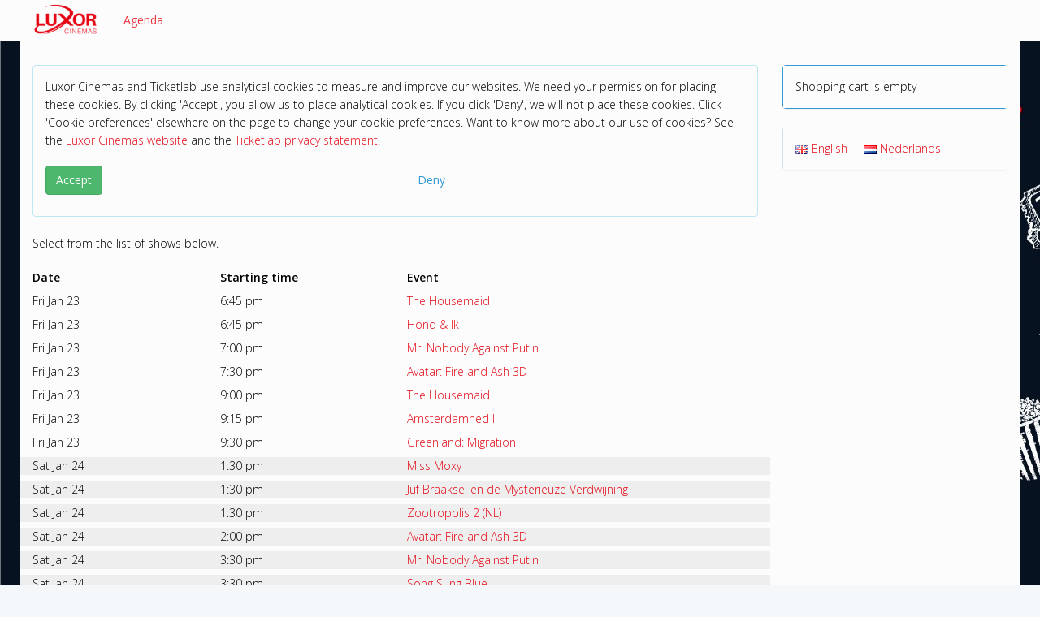

--- FILE ---
content_type: text/html; charset=UTF-8
request_url: https://tickets.luxor.nl/agenda.php
body_size: 3656
content:
<!DOCTYPE html>
<html lang="en">
  <head>
	<meta charset="utf-8">
	<meta http-equiv="X-UA-Compatible" content="IE=edge">
	<meta name="viewport" content="width=device-width, initial-scale=1">
	<meta name="description" content="">
	<meta name="keywords" content="">
	<meta name="author" content="">

	<title>Luxor Cinemas Meppel - Agenda</title>

	
	<link type="text/css" href="https://ajax.googleapis.com/ajax/libs/jqueryui/1.8.14/themes/smoothness/jquery-ui.css" rel="stylesheet" />

	<script src="/assets/js/jquery.min.js"></script>
	<script src="https://ajax.googleapis.com/ajax/libs/jqueryui/1.11.4/jquery-ui.min.js"></script>

	<link href='https://fonts.googleapis.com/css?family=Open+Sans:400,300,600' rel='stylesheet' type='text/css'>
	<link href="/assets/css/toolkit.css" rel="stylesheet">

	<link href="/assets/css/application.css" rel="stylesheet">

	<link href="/templates/aerosmith/css/aerosmith.css?v=3" rel="stylesheet" type="text/css" />
	<link href="/css/front_agenda.css?v=12" rel="stylesheet" type="text/css" />

<link href="https://cdn.ticketlab.nl/luxor/mijn-ticketlab/css/default.css?v=11" rel="stylesheet" type="text/css" />
	<script language="JavaScript" src="/js/iframeResizer.contentWindow.min.js?v=2" type="text/javascript"></script>

<script language="JavaScript" src="agenda.js?v=4" type="text/javascript"></script>
  </head>

<body class="with-top-navbar">




<nav class="navbar navbar-inverse navbar-fixed-top app-navbar">
  <div class="container">
    <div class="navbar-header">
      <button type="button" class="navbar-toggle collapsed" data-toggle="collapse" data-target="#navbar-collapse-main">
        <span class="sr-only">Toggle navigation</span>
        <span class="icon-bar"></span>
        <span class="icon-bar"></span>
        <span class="icon-bar"></span>
      </button>
      <a class="navbar-brand" href="/">
        <img src="https://cdn.ticketlab.nl/luxor/mijn-ticketlab/images/logo.png?v=2" title="Luxor Cinemas Meppel">
      </a>
    </div>

    <div class="navbar-collapse collapse" id="navbar-collapse-main">

<ul class="nav navbar-nav hidden-xs">
	<li><a href="/agenda.php">Agenda</a></li>
</ul>


<ul class="nav navbar-nav hidden-sm hidden-md hidden-lg">
	<li><a href="/agenda.php">Agenda</a></li>
</ul>

<ul class="nav navbar-nav hidden">
	<li><a href="/profiles/login.php?referer=/agenda.php">Log in</a></a></li>
	<li><a href="/profiles/reset_password.php">Forgot password?</a></li>
	<li><a href="/profiles/create.php">Create profile</a></li>
</ul>

      </div>
  </div>
</nav>


<div class="container p-t-md">
<div class="row">
<div id="content" class="col-md-9">
<!-- START MIDDENKOLOM -->

		<div id="cookies"><div class="alert alert-info" role="alert">
<div class="p-b">Luxor Cinemas and Ticketlab use analytical cookies to measure and improve our websites. We need your permission for placing these cookies. By clicking 'Accept', you allow us to place analytical cookies. If you click 'Deny', we will not place these cookies. Click 'Cookie preferences' elsewhere on the page to change your cookie preferences. Want to know more about our use of cookies? See the <a href="https://www.luxor.nl/privacy-statement" target="_blank">Luxor Cinemas website</a> and the <a href="https://www.ticketlab.nl/privacy.html" target="_blank">Ticketlab privacy statement</a>.</div>
<div class="row">
	<div class="col-xs-6 col-sm-6">
		<p><button type="button" id="accept" name="accept" class="btn btn-success disable-on-submit">Accept</button></p>
	</div>
	<div class="col-xs-6 col-sm-4">
		<p><button type="button" id="deny" name="deny" class="btn btn-link disable-on-submit">Deny</button></p>
	</div>
</div>
</div>

<script language="JavaScript" type="text/javascript">
<!--
$(function() {
	$('BUTTON#accept').click(function() {
		$('.disable-on-submit').attr( 'disabled', true );
		document.location = '/cookies/consent.php?referer=/agenda.php';
	});
	$('BUTTON#deny').click(function() {
		$('.disable-on-submit').attr( 'disabled', true );
		document.location = '/cookies/consent.php?deny&referer=/agenda.php';
	});
});
//-->
</script>
		</div><div id="agenda-top" class="p-b">Select from the list of shows below.</div><div class="p-b"><div class="row custom-margin-bottom visible-sm-block visible-md-block visible-lg-block"><div class="col-sm-3 agenda-shows-caption">Date</div><div class="col-sm-3 agenda-shows-caption">Starting time</div><div class="col-xs-8 col-sm-6 agenda-shows-caption">Event</div></div><div class="row row-with-show custom-margin-bottom"><div class="col-sm-3 hidden-xs agenda-show-date agenda-shows-odd agenda-shows-fri agenda-shows-1">Fri Jan 23</div><div class="col-sm-3 hidden-xs agenda-show-time agenda-shows-odd agenda-shows-fri agenda-shows-1"> 6:45 pm</div><div class="col-xs-4 visible-xs-block agenda-show-datetime agenda-shows-odd agenda-shows-fri agenda-shows-1">Fri Jan 23  6:45 pm</div><div class="col-xs-8 col-sm-6 agenda-show-event agenda-shows-odd agenda-shows-fri agenda-shows-1"><a href="/shop/tickets-new.php?showid=28400">The Housemaid</a><span class="label label-default agenda-show-availability"></span></div></div><div class="row row-with-show custom-margin-bottom"><div class="col-sm-3 hidden-xs agenda-show-date agenda-shows-even agenda-shows-fri agenda-shows-1">Fri Jan 23</div><div class="col-sm-3 hidden-xs agenda-show-time agenda-shows-even agenda-shows-fri agenda-shows-1"> 6:45 pm</div><div class="col-xs-4 visible-xs-block agenda-show-datetime agenda-shows-even agenda-shows-fri agenda-shows-1">Fri Jan 23  6:45 pm</div><div class="col-xs-8 col-sm-6 agenda-show-event agenda-shows-even agenda-shows-fri agenda-shows-1"><a href="/shop/tickets-new.php?showid=28415">Hond &amp; Ik</a><span class="label label-default agenda-show-availability"></span></div></div><div class="row row-with-show custom-margin-bottom"><div class="col-sm-3 hidden-xs agenda-show-date agenda-shows-odd agenda-shows-fri agenda-shows-1">Fri Jan 23</div><div class="col-sm-3 hidden-xs agenda-show-time agenda-shows-odd agenda-shows-fri agenda-shows-1"> 7:00 pm</div><div class="col-xs-4 visible-xs-block agenda-show-datetime agenda-shows-odd agenda-shows-fri agenda-shows-1">Fri Jan 23  7:00 pm</div><div class="col-xs-8 col-sm-6 agenda-show-event agenda-shows-odd agenda-shows-fri agenda-shows-1"><a href="/shop/tickets-new.php?showid=28417">Mr. Nobody Against Putin</a><span class="label label-default agenda-show-availability"></span></div></div><div class="row row-with-show custom-margin-bottom"><div class="col-sm-3 hidden-xs agenda-show-date agenda-shows-even agenda-shows-fri agenda-shows-1">Fri Jan 23</div><div class="col-sm-3 hidden-xs agenda-show-time agenda-shows-even agenda-shows-fri agenda-shows-1"> 7:30 pm</div><div class="col-xs-4 visible-xs-block agenda-show-datetime agenda-shows-even agenda-shows-fri agenda-shows-1">Fri Jan 23  7:30 pm</div><div class="col-xs-8 col-sm-6 agenda-show-event agenda-shows-even agenda-shows-fri agenda-shows-1"><a href="/shop/tickets-new.php?showid=28420">Avatar: Fire and Ash 3D</a><span class="label label-default agenda-show-availability"></span></div></div><div class="row row-with-show custom-margin-bottom"><div class="col-sm-3 hidden-xs agenda-show-date agenda-shows-odd agenda-shows-fri agenda-shows-1">Fri Jan 23</div><div class="col-sm-3 hidden-xs agenda-show-time agenda-shows-odd agenda-shows-fri agenda-shows-1"> 9:00 pm</div><div class="col-xs-4 visible-xs-block agenda-show-datetime agenda-shows-odd agenda-shows-fri agenda-shows-1">Fri Jan 23  9:00 pm</div><div class="col-xs-8 col-sm-6 agenda-show-event agenda-shows-odd agenda-shows-fri agenda-shows-1"><a href="/shop/tickets-new.php?showid=28406">The Housemaid</a><span class="label label-default agenda-show-availability"></span></div></div><div class="row row-with-show custom-margin-bottom"><div class="col-sm-3 hidden-xs agenda-show-date agenda-shows-even agenda-shows-fri agenda-shows-1">Fri Jan 23</div><div class="col-sm-3 hidden-xs agenda-show-time agenda-shows-even agenda-shows-fri agenda-shows-1"> 9:15 pm</div><div class="col-xs-4 visible-xs-block agenda-show-datetime agenda-shows-even agenda-shows-fri agenda-shows-1">Fri Jan 23  9:15 pm</div><div class="col-xs-8 col-sm-6 agenda-show-event agenda-shows-even agenda-shows-fri agenda-shows-1"><a href="/shop/tickets-new.php?showid=28398">Amsterdamned II</a><span class="label label-default agenda-show-availability"></span></div></div><div class="row row-with-show custom-margin-bottom"><div class="col-sm-3 hidden-xs agenda-show-date agenda-shows-odd agenda-shows-fri agenda-shows-1">Fri Jan 23</div><div class="col-sm-3 hidden-xs agenda-show-time agenda-shows-odd agenda-shows-fri agenda-shows-1"> 9:30 pm</div><div class="col-xs-4 visible-xs-block agenda-show-datetime agenda-shows-odd agenda-shows-fri agenda-shows-1">Fri Jan 23  9:30 pm</div><div class="col-xs-8 col-sm-6 agenda-show-event agenda-shows-odd agenda-shows-fri agenda-shows-1"><a href="/shop/tickets-new.php?showid=28408">Greenland: Migration</a><span class="label label-default agenda-show-availability"></span></div></div><div class="row row-with-show custom-margin-bottom"><div class="col-sm-3 hidden-xs agenda-show-date agenda-shows-even agenda-shows-sat agenda-shows-2">Sat Jan 24</div><div class="col-sm-3 hidden-xs agenda-show-time agenda-shows-even agenda-shows-sat agenda-shows-2"> 1:30 pm</div><div class="col-xs-4 visible-xs-block agenda-show-datetime agenda-shows-even agenda-shows-sat agenda-shows-2">Sat Jan 24  1:30 pm</div><div class="col-xs-8 col-sm-6 agenda-show-event agenda-shows-even agenda-shows-sat agenda-shows-2"><a href="/shop/tickets-new.php?showid=28377">Miss Moxy</a><span class="label label-default agenda-show-availability"></span></div></div><div class="row row-with-show custom-margin-bottom"><div class="col-sm-3 hidden-xs agenda-show-date agenda-shows-odd agenda-shows-sat agenda-shows-2">Sat Jan 24</div><div class="col-sm-3 hidden-xs agenda-show-time agenda-shows-odd agenda-shows-sat agenda-shows-2"> 1:30 pm</div><div class="col-xs-4 visible-xs-block agenda-show-datetime agenda-shows-odd agenda-shows-sat agenda-shows-2">Sat Jan 24  1:30 pm</div><div class="col-xs-8 col-sm-6 agenda-show-event agenda-shows-odd agenda-shows-sat agenda-shows-2"><a href="/shop/tickets-new.php?showid=28381">Juf Braaksel en de Mysterieuze Verdwijning</a><span class="label label-default agenda-show-availability"></span></div></div><div class="row row-with-show custom-margin-bottom"><div class="col-sm-3 hidden-xs agenda-show-date agenda-shows-even agenda-shows-sat agenda-shows-2">Sat Jan 24</div><div class="col-sm-3 hidden-xs agenda-show-time agenda-shows-even agenda-shows-sat agenda-shows-2"> 1:30 pm</div><div class="col-xs-4 visible-xs-block agenda-show-datetime agenda-shows-even agenda-shows-sat agenda-shows-2">Sat Jan 24  1:30 pm</div><div class="col-xs-8 col-sm-6 agenda-show-event agenda-shows-even agenda-shows-sat agenda-shows-2"><a href="/shop/tickets-new.php?showid=28384">Zootropolis 2 (NL)</a><span class="label label-default agenda-show-availability"></span></div></div><div class="row row-with-show custom-margin-bottom"><div class="col-sm-3 hidden-xs agenda-show-date agenda-shows-odd agenda-shows-sat agenda-shows-2">Sat Jan 24</div><div class="col-sm-3 hidden-xs agenda-show-time agenda-shows-odd agenda-shows-sat agenda-shows-2"> 2:00 pm</div><div class="col-xs-4 visible-xs-block agenda-show-datetime agenda-shows-odd agenda-shows-sat agenda-shows-2">Sat Jan 24  2:00 pm</div><div class="col-xs-8 col-sm-6 agenda-show-event agenda-shows-odd agenda-shows-sat agenda-shows-2"><a href="/shop/tickets-new.php?showid=28387">Avatar: Fire and Ash 3D</a><span class="label label-default agenda-show-availability"></span></div></div><div class="row row-with-show custom-margin-bottom"><div class="col-sm-3 hidden-xs agenda-show-date agenda-shows-even agenda-shows-sat agenda-shows-2">Sat Jan 24</div><div class="col-sm-3 hidden-xs agenda-show-time agenda-shows-even agenda-shows-sat agenda-shows-2"> 3:30 pm</div><div class="col-xs-4 visible-xs-block agenda-show-datetime agenda-shows-even agenda-shows-sat agenda-shows-2">Sat Jan 24  3:30 pm</div><div class="col-xs-8 col-sm-6 agenda-show-event agenda-shows-even agenda-shows-sat agenda-shows-2"><a href="/shop/tickets-new.php?showid=28389">Mr. Nobody Against Putin</a><span class="label label-default agenda-show-availability"></span></div></div><div class="row row-with-show custom-margin-bottom"><div class="col-sm-3 hidden-xs agenda-show-date agenda-shows-odd agenda-shows-sat agenda-shows-2">Sat Jan 24</div><div class="col-sm-3 hidden-xs agenda-show-time agenda-shows-odd agenda-shows-sat agenda-shows-2"> 3:30 pm</div><div class="col-xs-4 visible-xs-block agenda-show-datetime agenda-shows-odd agenda-shows-sat agenda-shows-2">Sat Jan 24  3:30 pm</div><div class="col-xs-8 col-sm-6 agenda-show-event agenda-shows-odd agenda-shows-sat agenda-shows-2"><a href="/shop/tickets-new.php?showid=28391">Song Sung Blue</a><span class="label label-default agenda-show-availability"></span></div></div><div class="row row-with-show custom-margin-bottom"><div class="col-sm-3 hidden-xs agenda-show-date agenda-shows-even agenda-shows-sat agenda-shows-2">Sat Jan 24</div><div class="col-sm-3 hidden-xs agenda-show-time agenda-shows-even agenda-shows-sat agenda-shows-2"> 4:00 pm</div><div class="col-xs-4 visible-xs-block agenda-show-datetime agenda-shows-even agenda-shows-sat agenda-shows-2">Sat Jan 24  4:00 pm</div><div class="col-xs-8 col-sm-6 agenda-show-event agenda-shows-even agenda-shows-sat agenda-shows-2"><a href="/shop/tickets-new.php?showid=28393">Anaconda</a><span class="label label-default agenda-show-availability"></span></div></div><div class="row row-with-show custom-margin-bottom"><div class="col-sm-3 hidden-xs agenda-show-date agenda-shows-odd agenda-shows-sat agenda-shows-2">Sat Jan 24</div><div class="col-sm-3 hidden-xs agenda-show-time agenda-shows-odd agenda-shows-sat agenda-shows-2"> 6:45 pm</div><div class="col-xs-4 visible-xs-block agenda-show-datetime agenda-shows-odd agenda-shows-sat agenda-shows-2">Sat Jan 24  6:45 pm</div><div class="col-xs-8 col-sm-6 agenda-show-event agenda-shows-odd agenda-shows-sat agenda-shows-2"><a href="/shop/tickets-new.php?showid=28401">The Housemaid</a><span class="label label-default agenda-show-availability"></span></div></div><div class="row row-with-show custom-margin-bottom"><div class="col-sm-3 hidden-xs agenda-show-date agenda-shows-even agenda-shows-sat agenda-shows-2">Sat Jan 24</div><div class="col-sm-3 hidden-xs agenda-show-time agenda-shows-even agenda-shows-sat agenda-shows-2"> 6:45 pm</div><div class="col-xs-4 visible-xs-block agenda-show-datetime agenda-shows-even agenda-shows-sat agenda-shows-2">Sat Jan 24  6:45 pm</div><div class="col-xs-8 col-sm-6 agenda-show-event agenda-shows-even agenda-shows-sat agenda-shows-2"><a href="/shop/tickets-new.php?showid=28416">Hond &amp; Ik</a><span class="label label-default agenda-show-availability"></span></div></div><div class="row row-with-show custom-margin-bottom"><div class="col-sm-3 hidden-xs agenda-show-date agenda-shows-odd agenda-shows-sat agenda-shows-2">Sat Jan 24</div><div class="col-sm-3 hidden-xs agenda-show-time agenda-shows-odd agenda-shows-sat agenda-shows-2"> 6:45 pm</div><div class="col-xs-4 visible-xs-block agenda-show-datetime agenda-shows-odd agenda-shows-sat agenda-shows-2">Sat Jan 24  6:45 pm</div><div class="col-xs-8 col-sm-6 agenda-show-event agenda-shows-odd agenda-shows-sat agenda-shows-2"><a href="/shop/tickets-new.php?showid=28418">Zootropolis 2 (OV)</a><span class="label label-default agenda-show-availability"></span></div></div><div class="row row-with-show custom-margin-bottom"><div class="col-sm-3 hidden-xs agenda-show-date agenda-shows-even agenda-shows-sat agenda-shows-2">Sat Jan 24</div><div class="col-sm-3 hidden-xs agenda-show-time agenda-shows-even agenda-shows-sat agenda-shows-2"> 7:30 pm</div><div class="col-xs-4 visible-xs-block agenda-show-datetime agenda-shows-even agenda-shows-sat agenda-shows-2">Sat Jan 24  7:30 pm</div><div class="col-xs-8 col-sm-6 agenda-show-event agenda-shows-even agenda-shows-sat agenda-shows-2"><a href="/shop/tickets-new.php?showid=28421">Avatar: Fire and Ash 3D</a><span class="label label-default agenda-show-availability"></span></div></div><div class="row row-with-show custom-margin-bottom"><div class="col-sm-3 hidden-xs agenda-show-date agenda-shows-odd agenda-shows-sat agenda-shows-2">Sat Jan 24</div><div class="col-sm-3 hidden-xs agenda-show-time agenda-shows-odd agenda-shows-sat agenda-shows-2"> 9:00 pm</div><div class="col-xs-4 visible-xs-block agenda-show-datetime agenda-shows-odd agenda-shows-sat agenda-shows-2">Sat Jan 24  9:00 pm</div><div class="col-xs-8 col-sm-6 agenda-show-event agenda-shows-odd agenda-shows-sat agenda-shows-2"><a href="/shop/tickets-new.php?showid=28407">The Housemaid</a><span class="label label-default agenda-show-availability"></span></div></div><div class="row row-with-show custom-margin-bottom"><div class="col-sm-3 hidden-xs agenda-show-date agenda-shows-even agenda-shows-sat agenda-shows-2">Sat Jan 24</div><div class="col-sm-3 hidden-xs agenda-show-time agenda-shows-even agenda-shows-sat agenda-shows-2"> 9:15 pm</div><div class="col-xs-4 visible-xs-block agenda-show-datetime agenda-shows-even agenda-shows-sat agenda-shows-2">Sat Jan 24  9:15 pm</div><div class="col-xs-8 col-sm-6 agenda-show-event agenda-shows-even agenda-shows-sat agenda-shows-2"><a href="/shop/tickets-new.php?showid=28399">Amsterdamned II</a><span class="label label-default agenda-show-availability"></span></div></div><div class="row row-with-show custom-margin-bottom"><div class="col-sm-3 hidden-xs agenda-show-date agenda-shows-odd agenda-shows-sat agenda-shows-2">Sat Jan 24</div><div class="col-sm-3 hidden-xs agenda-show-time agenda-shows-odd agenda-shows-sat agenda-shows-2"> 9:30 pm</div><div class="col-xs-4 visible-xs-block agenda-show-datetime agenda-shows-odd agenda-shows-sat agenda-shows-2">Sat Jan 24  9:30 pm</div><div class="col-xs-8 col-sm-6 agenda-show-event agenda-shows-odd agenda-shows-sat agenda-shows-2"><a href="/shop/tickets-new.php?showid=28409">Greenland: Migration</a><span class="label label-default agenda-show-availability"></span></div></div><div class="row row-with-show custom-margin-bottom"><div class="col-sm-3 hidden-xs agenda-show-date agenda-shows-even agenda-shows-sun agenda-shows-1">Sun Jan 25</div><div class="col-sm-3 hidden-xs agenda-show-time agenda-shows-even agenda-shows-sun agenda-shows-1">11:00 am</div><div class="col-xs-4 visible-xs-block agenda-show-datetime agenda-shows-even agenda-shows-sun agenda-shows-1">Sun Jan 25 11:00 am</div><div class="col-xs-8 col-sm-6 agenda-show-event agenda-shows-even agenda-shows-sun agenda-shows-1"><a href="/shop/tickets-new.php?showid=28375">Zootropolis 2 (NL)</a><span class="label label-default agenda-show-availability"></span></div></div><div class="row row-with-show custom-margin-bottom"><div class="col-sm-3 hidden-xs agenda-show-date agenda-shows-odd agenda-shows-sun agenda-shows-1">Sun Jan 25</div><div class="col-sm-3 hidden-xs agenda-show-time agenda-shows-odd agenda-shows-sun agenda-shows-1">11:00 am</div><div class="col-xs-4 visible-xs-block agenda-show-datetime agenda-shows-odd agenda-shows-sun agenda-shows-1">Sun Jan 25 11:00 am</div><div class="col-xs-8 col-sm-6 agenda-show-event agenda-shows-odd agenda-shows-sun agenda-shows-1"><a href="/shop/tickets-new.php?showid=28376">Miss Moxy</a><span class="label label-default agenda-show-availability"></span></div></div><div class="row row-with-show custom-margin-bottom"><div class="col-sm-3 hidden-xs agenda-show-date agenda-shows-even agenda-shows-sun agenda-shows-1">Sun Jan 25</div><div class="col-sm-3 hidden-xs agenda-show-time agenda-shows-even agenda-shows-sun agenda-shows-1">11:30 am</div><div class="col-xs-4 visible-xs-block agenda-show-datetime agenda-shows-even agenda-shows-sun agenda-shows-1">Sun Jan 25 11:30 am</div><div class="col-xs-8 col-sm-6 agenda-show-event agenda-shows-even agenda-shows-sun agenda-shows-1"><a href="/shop/tickets-new.php?showid=28373">Mr. Nobody Against Putin</a><span class="label label-default agenda-show-availability"></span></div></div><div class="row row-with-show custom-margin-bottom"><div class="col-sm-3 hidden-xs agenda-show-date agenda-shows-odd agenda-shows-sun agenda-shows-1">Sun Jan 25</div><div class="col-sm-3 hidden-xs agenda-show-time agenda-shows-odd agenda-shows-sun agenda-shows-1">11:30 am</div><div class="col-xs-4 visible-xs-block agenda-show-datetime agenda-shows-odd agenda-shows-sun agenda-shows-1">Sun Jan 25 11:30 am</div><div class="col-xs-8 col-sm-6 agenda-show-event agenda-shows-odd agenda-shows-sun agenda-shows-1"><a href="/shop/tickets-new.php?showid=28374">Hond &amp; Ik</a><span class="label label-default agenda-show-availability"></span></div></div><div class="row row-with-show custom-margin-bottom"><div class="col-sm-3 hidden-xs agenda-show-date agenda-shows-even agenda-shows-sun agenda-shows-1">Sun Jan 25</div><div class="col-sm-3 hidden-xs agenda-show-time agenda-shows-even agenda-shows-sun agenda-shows-1"> 1:30 pm</div><div class="col-xs-4 visible-xs-block agenda-show-datetime agenda-shows-even agenda-shows-sun agenda-shows-1">Sun Jan 25  1:30 pm</div><div class="col-xs-8 col-sm-6 agenda-show-event agenda-shows-even agenda-shows-sun agenda-shows-1"><a href="/shop/tickets-new.php?showid=28382">Juf Braaksel en de Mysterieuze Verdwijning</a><span class="label label-default agenda-show-availability"></span></div></div><div class="row row-with-show custom-margin-bottom"><div class="col-sm-3 hidden-xs agenda-show-date agenda-shows-odd agenda-shows-sun agenda-shows-1">Sun Jan 25</div><div class="col-sm-3 hidden-xs agenda-show-time agenda-shows-odd agenda-shows-sun agenda-shows-1"> 1:30 pm</div><div class="col-xs-4 visible-xs-block agenda-show-datetime agenda-shows-odd agenda-shows-sun agenda-shows-1">Sun Jan 25  1:30 pm</div><div class="col-xs-8 col-sm-6 agenda-show-event agenda-shows-odd agenda-shows-sun agenda-shows-1"><a href="/shop/tickets-new.php?showid=28385">Zootropolis 2 (NL)</a><span class="label label-default agenda-show-availability"></span></div></div><div class="row row-with-show custom-margin-bottom"><div class="col-sm-3 hidden-xs agenda-show-date agenda-shows-even agenda-shows-sun agenda-shows-1">Sun Jan 25</div><div class="col-sm-3 hidden-xs agenda-show-time agenda-shows-even agenda-shows-sun agenda-shows-1"> 1:45 pm</div><div class="col-xs-4 visible-xs-block agenda-show-datetime agenda-shows-even agenda-shows-sun agenda-shows-1">Sun Jan 25  1:45 pm</div><div class="col-xs-8 col-sm-6 agenda-show-event agenda-shows-even agenda-shows-sun agenda-shows-1"><a href="/shop/tickets-new.php?showid=28378">Miss Moxy</a><span class="label label-default agenda-show-availability"></span></div></div><div class="row row-with-show custom-margin-bottom"><div class="col-sm-3 hidden-xs agenda-show-date agenda-shows-odd agenda-shows-sun agenda-shows-1">Sun Jan 25</div><div class="col-sm-3 hidden-xs agenda-show-time agenda-shows-odd agenda-shows-sun agenda-shows-1"> 2:00 pm</div><div class="col-xs-4 visible-xs-block agenda-show-datetime agenda-shows-odd agenda-shows-sun agenda-shows-1">Sun Jan 25  2:00 pm</div><div class="col-xs-8 col-sm-6 agenda-show-event agenda-shows-odd agenda-shows-sun agenda-shows-1"><a href="/shop/tickets-new.php?showid=28388">Avatar: Fire and Ash 3D</a><span class="label label-default agenda-show-availability"></span></div></div><div class="row row-with-show custom-margin-bottom"><div class="col-sm-3 hidden-xs agenda-show-date agenda-shows-even agenda-shows-sun agenda-shows-1">Sun Jan 25</div><div class="col-sm-3 hidden-xs agenda-show-time agenda-shows-even agenda-shows-sun agenda-shows-1"> 3:30 pm</div><div class="col-xs-4 visible-xs-block agenda-show-datetime agenda-shows-even agenda-shows-sun agenda-shows-1">Sun Jan 25  3:30 pm</div><div class="col-xs-8 col-sm-6 agenda-show-event agenda-shows-even agenda-shows-sun agenda-shows-1"><a href="/shop/tickets-new.php?showid=28392">Wicked: For Good (OV)</a><span class="label label-default agenda-show-availability"></span></div></div><div class="row row-with-show custom-margin-bottom"><div class="col-sm-3 hidden-xs agenda-show-date agenda-shows-odd agenda-shows-sun agenda-shows-1">Sun Jan 25</div><div class="col-sm-3 hidden-xs agenda-show-time agenda-shows-odd agenda-shows-sun agenda-shows-1"> 3:45 pm</div><div class="col-xs-4 visible-xs-block agenda-show-datetime agenda-shows-odd agenda-shows-sun agenda-shows-1">Sun Jan 25  3:45 pm</div><div class="col-xs-8 col-sm-6 agenda-show-event agenda-shows-odd agenda-shows-sun agenda-shows-1"><a href="/shop/tickets-new.php?showid=28390">Nuremberg</a><span class="label label-default agenda-show-availability"></span></div></div><div class="row row-with-show custom-margin-bottom"><div class="col-sm-3 hidden-xs agenda-show-date agenda-shows-even agenda-shows-sun agenda-shows-1">Sun Jan 25</div><div class="col-sm-3 hidden-xs agenda-show-time agenda-shows-even agenda-shows-sun agenda-shows-1"> 4:00 pm</div><div class="col-xs-4 visible-xs-block agenda-show-datetime agenda-shows-even agenda-shows-sun agenda-shows-1">Sun Jan 25  4:00 pm</div><div class="col-xs-8 col-sm-6 agenda-show-event agenda-shows-even agenda-shows-sun agenda-shows-1"><a href="/shop/tickets-new.php?showid=28394">Amsterdamned II</a><span class="label label-default agenda-show-availability"></span></div></div><div class="row row-with-show custom-margin-bottom"><div class="col-sm-3 hidden-xs agenda-show-date agenda-shows-odd agenda-shows-sun agenda-shows-1">Sun Jan 25</div><div class="col-sm-3 hidden-xs agenda-show-time agenda-shows-odd agenda-shows-sun agenda-shows-1"> 7:30 pm</div><div class="col-xs-4 visible-xs-block agenda-show-datetime agenda-shows-odd agenda-shows-sun agenda-shows-1">Sun Jan 25  7:30 pm</div><div class="col-xs-8 col-sm-6 agenda-show-event agenda-shows-odd agenda-shows-sun agenda-shows-1"><a href="/shop/tickets-new.php?showid=28422">Avatar: Fire and Ash 3D</a><span class="label label-default agenda-show-availability"></span></div></div><div class="row row-with-show custom-margin-bottom"><div class="col-sm-3 hidden-xs agenda-show-date agenda-shows-even agenda-shows-sun agenda-shows-1">Sun Jan 25</div><div class="col-sm-3 hidden-xs agenda-show-time agenda-shows-even agenda-shows-sun agenda-shows-1"> 7:45 pm</div><div class="col-xs-4 visible-xs-block agenda-show-datetime agenda-shows-even agenda-shows-sun agenda-shows-1">Sun Jan 25  7:45 pm</div><div class="col-xs-8 col-sm-6 agenda-show-event agenda-shows-even agenda-shows-sun agenda-shows-1"><a href="/shop/tickets-new.php?showid=28403">The Housemaid</a><span class="label label-default agenda-show-availability"></span></div></div><div class="row row-with-show custom-margin-bottom"><div class="col-sm-3 hidden-xs agenda-show-date agenda-shows-odd agenda-shows-sun agenda-shows-1">Sun Jan 25</div><div class="col-sm-3 hidden-xs agenda-show-time agenda-shows-odd agenda-shows-sun agenda-shows-1"> 8:00 pm</div><div class="col-xs-4 visible-xs-block agenda-show-datetime agenda-shows-odd agenda-shows-sun agenda-shows-1">Sun Jan 25  8:00 pm</div><div class="col-xs-8 col-sm-6 agenda-show-event agenda-shows-odd agenda-shows-sun agenda-shows-1"><a href="/shop/tickets-new.php?showid=28410">Greenland: Migration</a><span class="label label-default agenda-show-availability"></span></div></div><div class="row row-with-show custom-margin-bottom"><div class="col-sm-3 hidden-xs agenda-show-date agenda-shows-even agenda-shows-sun agenda-shows-1">Sun Jan 25</div><div class="col-sm-3 hidden-xs agenda-show-time agenda-shows-even agenda-shows-sun agenda-shows-1"> 8:00 pm</div><div class="col-xs-4 visible-xs-block agenda-show-datetime agenda-shows-even agenda-shows-sun agenda-shows-1">Sun Jan 25  8:00 pm</div><div class="col-xs-8 col-sm-6 agenda-show-event agenda-shows-even agenda-shows-sun agenda-shows-1"><a href="/shop/tickets-new.php?showid=28412">Hond &amp; Ik</a><span class="label label-default agenda-show-availability"></span></div></div><div class="row row-with-show custom-margin-bottom"><div class="col-sm-3 hidden-xs agenda-show-date agenda-shows-odd agenda-shows-mon agenda-shows-2">Mon Jan 26</div><div class="col-sm-3 hidden-xs agenda-show-time agenda-shows-odd agenda-shows-mon agenda-shows-2"> 7:30 pm</div><div class="col-xs-4 visible-xs-block agenda-show-datetime agenda-shows-odd agenda-shows-mon agenda-shows-2">Mon Jan 26  7:30 pm</div><div class="col-xs-8 col-sm-6 agenda-show-event agenda-shows-odd agenda-shows-mon agenda-shows-2"><a href="/shop/tickets-new.php?showid=28423">Avatar: Fire and Ash 3D</a><span class="label label-default agenda-show-availability"></span></div></div><div class="row row-with-show custom-margin-bottom"><div class="col-sm-3 hidden-xs agenda-show-date agenda-shows-even agenda-shows-mon agenda-shows-2">Mon Jan 26</div><div class="col-sm-3 hidden-xs agenda-show-time agenda-shows-even agenda-shows-mon agenda-shows-2"> 7:45 pm</div><div class="col-xs-4 visible-xs-block agenda-show-datetime agenda-shows-even agenda-shows-mon agenda-shows-2">Mon Jan 26  7:45 pm</div><div class="col-xs-8 col-sm-6 agenda-show-event agenda-shows-even agenda-shows-mon agenda-shows-2"><a href="/shop/tickets-new.php?showid=28404">The Housemaid</a><span class="label label-default agenda-show-availability"></span></div></div><div class="row row-with-show custom-margin-bottom"><div class="col-sm-3 hidden-xs agenda-show-date agenda-shows-odd agenda-shows-mon agenda-shows-2">Mon Jan 26</div><div class="col-sm-3 hidden-xs agenda-show-time agenda-shows-odd agenda-shows-mon agenda-shows-2"> 8:00 pm</div><div class="col-xs-4 visible-xs-block agenda-show-datetime agenda-shows-odd agenda-shows-mon agenda-shows-2">Mon Jan 26  8:00 pm</div><div class="col-xs-8 col-sm-6 agenda-show-event agenda-shows-odd agenda-shows-mon agenda-shows-2"><a href="/shop/tickets-new.php?showid=28396">Amsterdamned II</a><span class="label label-default agenda-show-availability"></span></div></div><div class="row row-with-show custom-margin-bottom"><div class="col-sm-3 hidden-xs agenda-show-date agenda-shows-even agenda-shows-mon agenda-shows-2">Mon Jan 26</div><div class="col-sm-3 hidden-xs agenda-show-time agenda-shows-even agenda-shows-mon agenda-shows-2"> 8:00 pm</div><div class="col-xs-4 visible-xs-block agenda-show-datetime agenda-shows-even agenda-shows-mon agenda-shows-2">Mon Jan 26  8:00 pm</div><div class="col-xs-8 col-sm-6 agenda-show-event agenda-shows-even agenda-shows-mon agenda-shows-2"><a href="/shop/tickets-new.php?showid=28413">Hond &amp; Ik</a><span class="label label-default agenda-show-availability"></span></div></div><div class="row row-with-show custom-margin-bottom"><div class="col-sm-3 hidden-xs agenda-show-date agenda-shows-odd agenda-shows-tue agenda-shows-1">Tue Jan 27</div><div class="col-sm-3 hidden-xs agenda-show-time agenda-shows-odd agenda-shows-tue agenda-shows-1"> 7:30 pm</div><div class="col-xs-4 visible-xs-block agenda-show-datetime agenda-shows-odd agenda-shows-tue agenda-shows-1">Tue Jan 27  7:30 pm</div><div class="col-xs-8 col-sm-6 agenda-show-event agenda-shows-odd agenda-shows-tue agenda-shows-1"><a href="/shop/tickets-new.php?showid=28424">Avatar: Fire and Ash 3D</a><span class="label label-default agenda-show-availability"></span></div></div><div class="row row-with-show custom-margin-bottom"><div class="col-sm-3 hidden-xs agenda-show-date agenda-shows-even agenda-shows-tue agenda-shows-1">Tue Jan 27</div><div class="col-sm-3 hidden-xs agenda-show-time agenda-shows-even agenda-shows-tue agenda-shows-1"> 7:45 pm</div><div class="col-xs-4 visible-xs-block agenda-show-datetime agenda-shows-even agenda-shows-tue agenda-shows-1">Tue Jan 27  7:45 pm</div><div class="col-xs-8 col-sm-6 agenda-show-event agenda-shows-even agenda-shows-tue agenda-shows-1"><a href="/shop/tickets-new.php?showid=28405">The Housemaid</a><span class="label label-default agenda-show-availability"></span></div></div><div class="row row-with-show custom-margin-bottom"><div class="col-sm-3 hidden-xs agenda-show-date agenda-shows-odd agenda-shows-tue agenda-shows-1">Tue Jan 27</div><div class="col-sm-3 hidden-xs agenda-show-time agenda-shows-odd agenda-shows-tue agenda-shows-1"> 8:00 pm</div><div class="col-xs-4 visible-xs-block agenda-show-datetime agenda-shows-odd agenda-shows-tue agenda-shows-1">Tue Jan 27  8:00 pm</div><div class="col-xs-8 col-sm-6 agenda-show-event agenda-shows-odd agenda-shows-tue agenda-shows-1"><a href="/shop/tickets-new.php?showid=28397">Amsterdamned II</a><span class="label label-default agenda-show-availability"></span></div></div><div class="row row-with-show custom-margin-bottom"><div class="col-sm-3 hidden-xs agenda-show-date agenda-shows-even agenda-shows-tue agenda-shows-1">Tue Jan 27</div><div class="col-sm-3 hidden-xs agenda-show-time agenda-shows-even agenda-shows-tue agenda-shows-1"> 8:00 pm</div><div class="col-xs-4 visible-xs-block agenda-show-datetime agenda-shows-even agenda-shows-tue agenda-shows-1">Tue Jan 27  8:00 pm</div><div class="col-xs-8 col-sm-6 agenda-show-event agenda-shows-even agenda-shows-tue agenda-shows-1"><a href="/shop/tickets-new.php?showid=28414">Hond &amp; Ik</a><span class="label label-default agenda-show-availability"></span></div></div><div class="row row-with-show custom-margin-bottom"><div class="col-sm-3 hidden-xs agenda-show-date agenda-shows-odd agenda-shows-wed agenda-shows-2">Wed Jan 28</div><div class="col-sm-3 hidden-xs agenda-show-time agenda-shows-odd agenda-shows-wed agenda-shows-2"> 2:30 pm</div><div class="col-xs-4 visible-xs-block agenda-show-datetime agenda-shows-odd agenda-shows-wed agenda-shows-2">Wed Jan 28  2:30 pm</div><div class="col-xs-8 col-sm-6 agenda-show-event agenda-shows-odd agenda-shows-wed agenda-shows-2"><a href="/shop/tickets-new.php?showid=28379">Miss Moxy</a><span class="label label-default agenda-show-availability"></span></div></div><div class="row row-with-show custom-margin-bottom"><div class="col-sm-3 hidden-xs agenda-show-date agenda-shows-even agenda-shows-wed agenda-shows-2">Wed Jan 28</div><div class="col-sm-3 hidden-xs agenda-show-time agenda-shows-even agenda-shows-wed agenda-shows-2"> 2:30 pm</div><div class="col-xs-4 visible-xs-block agenda-show-datetime agenda-shows-even agenda-shows-wed agenda-shows-2">Wed Jan 28  2:30 pm</div><div class="col-xs-8 col-sm-6 agenda-show-event agenda-shows-even agenda-shows-wed agenda-shows-2"><a href="/shop/tickets-new.php?showid=28380">Juf Braaksel en de Mysterieuze Verdwijning</a><span class="label label-default agenda-show-availability"></span></div></div><div class="row row-with-show custom-margin-bottom"><div class="col-sm-3 hidden-xs agenda-show-date agenda-shows-odd agenda-shows-wed agenda-shows-2">Wed Jan 28</div><div class="col-sm-3 hidden-xs agenda-show-time agenda-shows-odd agenda-shows-wed agenda-shows-2"> 2:30 pm</div><div class="col-xs-4 visible-xs-block agenda-show-datetime agenda-shows-odd agenda-shows-wed agenda-shows-2">Wed Jan 28  2:30 pm</div><div class="col-xs-8 col-sm-6 agenda-show-event agenda-shows-odd agenda-shows-wed agenda-shows-2"><a href="/shop/tickets-new.php?showid=28383">Hond &amp; Ik</a><span class="label label-default agenda-show-availability"></span></div></div><div class="row row-with-show custom-margin-bottom"><div class="col-sm-3 hidden-xs agenda-show-date agenda-shows-even agenda-shows-wed agenda-shows-2">Wed Jan 28</div><div class="col-sm-3 hidden-xs agenda-show-time agenda-shows-even agenda-shows-wed agenda-shows-2"> 2:30 pm</div><div class="col-xs-4 visible-xs-block agenda-show-datetime agenda-shows-even agenda-shows-wed agenda-shows-2">Wed Jan 28  2:30 pm</div><div class="col-xs-8 col-sm-6 agenda-show-event agenda-shows-even agenda-shows-wed agenda-shows-2"><a href="/shop/tickets-new.php?showid=28386">Zootropolis 2 (NL)</a><span class="label label-default agenda-show-availability"></span></div></div><div class="row row-with-show custom-margin-bottom"><div class="col-sm-3 hidden-xs agenda-show-date agenda-shows-odd agenda-shows-wed agenda-shows-2">Wed Jan 28</div><div class="col-sm-3 hidden-xs agenda-show-time agenda-shows-odd agenda-shows-wed agenda-shows-2"> 7:00 pm</div><div class="col-xs-4 visible-xs-block agenda-show-datetime agenda-shows-odd agenda-shows-wed agenda-shows-2">Wed Jan 28  7:00 pm</div><div class="col-xs-8 col-sm-6 agenda-show-event agenda-shows-odd agenda-shows-wed agenda-shows-2"><a href="/shop/tickets-new.php?showid=27490">Ladies Night: Verliefd op Curacao</a><span class="label label-default agenda-show-availability">sold out</span></div></div><div class="row row-with-show custom-margin-bottom"><div class="col-sm-3 hidden-xs agenda-show-date agenda-shows-even agenda-shows-wed agenda-shows-2">Wed Jan 28</div><div class="col-sm-3 hidden-xs agenda-show-time agenda-shows-even agenda-shows-wed agenda-shows-2"> 7:00 pm</div><div class="col-xs-4 visible-xs-block agenda-show-datetime agenda-shows-even agenda-shows-wed agenda-shows-2">Wed Jan 28  7:00 pm</div><div class="col-xs-8 col-sm-6 agenda-show-event agenda-shows-even agenda-shows-wed agenda-shows-2"><a href="/shop/tickets-new.php?showid=27809">Ladies Night: Verliefd op Curacao</a><span class="label label-default agenda-show-availability">sold out</span></div></div><div class="row row-with-show custom-margin-bottom"><div class="col-sm-3 hidden-xs agenda-show-date agenda-shows-odd agenda-shows-wed agenda-shows-2">Wed Jan 28</div><div class="col-sm-3 hidden-xs agenda-show-time agenda-shows-odd agenda-shows-wed agenda-shows-2"> 7:30 pm</div><div class="col-xs-4 visible-xs-block agenda-show-datetime agenda-shows-odd agenda-shows-wed agenda-shows-2">Wed Jan 28  7:30 pm</div><div class="col-xs-8 col-sm-6 agenda-show-event agenda-shows-odd agenda-shows-wed agenda-shows-2"><a href="/shop/tickets-new.php?showid=28308">Ladies Night: Verliefd op Curacao</a><span class="label label-default agenda-show-availability">sold out</span></div></div><div class="row row-with-show custom-margin-bottom"><div class="col-sm-3 hidden-xs agenda-show-date agenda-shows-even agenda-shows-wed agenda-shows-2">Wed Jan 28</div><div class="col-sm-3 hidden-xs agenda-show-time agenda-shows-even agenda-shows-wed agenda-shows-2"> 8:00 pm</div><div class="col-xs-4 visible-xs-block agenda-show-datetime agenda-shows-even agenda-shows-wed agenda-shows-2">Wed Jan 28  8:00 pm</div><div class="col-xs-8 col-sm-6 agenda-show-event agenda-shows-even agenda-shows-wed agenda-shows-2"><a href="/shop/tickets-new.php?showid=28315">Ladies Night: Verliefd op Curacao</a><span class="label label-default agenda-show-availability">sold out</span></div></div><div class="row row-with-show custom-margin-bottom"><div class="col-sm-3 hidden-xs agenda-show-date agenda-shows-odd agenda-shows-thu agenda-shows-1">Thu Jan 29</div><div class="col-sm-3 hidden-xs agenda-show-time agenda-shows-odd agenda-shows-thu agenda-shows-1"> 2:00 pm</div><div class="col-xs-4 visible-xs-block agenda-show-datetime agenda-shows-odd agenda-shows-thu agenda-shows-1">Thu Jan 29  2:00 pm</div><div class="col-xs-8 col-sm-6 agenda-show-event agenda-shows-odd agenda-shows-thu agenda-shows-1"><a href="/shop/tickets-new.php?showid=28311">Luxor Max: Sentimental Value</a><span class="label label-default agenda-show-availability"></span></div></div><div class="row row-with-show custom-margin-bottom"><div class="col-sm-3 hidden-xs agenda-show-date agenda-shows-even agenda-shows-thu agenda-shows-1">Thu Jan 29</div><div class="col-sm-3 hidden-xs agenda-show-time agenda-shows-even agenda-shows-thu agenda-shows-1"> 8:15 pm</div><div class="col-xs-4 visible-xs-block agenda-show-datetime agenda-shows-even agenda-shows-thu agenda-shows-1">Thu Jan 29  8:15 pm</div><div class="col-xs-8 col-sm-6 agenda-show-event agenda-shows-even agenda-shows-thu agenda-shows-1"><a href="/shop/tickets-new.php?showid=28425">Men&#039;s Night: Shelter</a><span class="label label-default agenda-show-availability"></span></div></div><div class="row row-with-show custom-margin-bottom"><div class="col-sm-3 hidden-xs agenda-show-date agenda-shows-odd agenda-shows-thu agenda-shows-1">Thu Feb  5</div><div class="col-sm-3 hidden-xs agenda-show-time agenda-shows-odd agenda-shows-thu agenda-shows-1"> 2:00 pm</div><div class="col-xs-4 visible-xs-block agenda-show-datetime agenda-shows-odd agenda-shows-thu agenda-shows-1">Thu Feb  5  2:00 pm</div><div class="col-xs-8 col-sm-6 agenda-show-event agenda-shows-odd agenda-shows-thu agenda-shows-1"><a href="/shop/tickets-new.php?showid=28312">Luxor Max: Verliefd op Curacao</a><span class="label label-default agenda-show-availability"></span></div></div><div class="row row-with-show custom-margin-bottom"><div class="col-sm-3 hidden-xs agenda-show-date agenda-shows-even agenda-shows-wed agenda-shows-2">Wed Feb 11</div><div class="col-sm-3 hidden-xs agenda-show-time agenda-shows-even agenda-shows-wed agenda-shows-2"> 7:30 pm</div><div class="col-xs-4 visible-xs-block agenda-show-datetime agenda-shows-even agenda-shows-wed agenda-shows-2">Wed Feb 11  7:30 pm</div><div class="col-xs-8 col-sm-6 agenda-show-event agenda-shows-even agenda-shows-wed agenda-shows-2"><a href="/shop/tickets-new.php?showid=28316">Ladies Night: Wuthering Heights</a><span class="label label-default agenda-show-availability"></span></div></div><div class="row row-with-show custom-margin-bottom"><div class="col-sm-3 hidden-xs agenda-show-date agenda-shows-odd agenda-shows-thu agenda-shows-1">Thu Feb 12</div><div class="col-sm-3 hidden-xs agenda-show-time agenda-shows-odd agenda-shows-thu agenda-shows-1"> 2:00 pm</div><div class="col-xs-4 visible-xs-block agenda-show-datetime agenda-shows-odd agenda-shows-thu agenda-shows-1">Thu Feb 12  2:00 pm</div><div class="col-xs-8 col-sm-6 agenda-show-event agenda-shows-odd agenda-shows-thu agenda-shows-1"><a href="/shop/tickets-new.php?showid=28313">Luxor Max: Wuthering Heights</a><span class="label label-default agenda-show-availability"></span></div></div></div><div id="agenda-bottom" class="p-b"></div><script language="JavaScript" type="text/javascript">
<!--
$(function() {
	settings = [];
	initialize();
});
//-->
</script>
	<!-- EINDE MIDDENKOLOM -->
</div>
<div id="sidebar" class="col-md-3">
<div class="panel panel-primary hidden-xs">
	<div class="panel-body">
		Shopping cart is empty	</div>
</div>
	





<div id="sidebar-language" class="panel panel-default">
	<div class="panel-body">
	<a href="/language/?language=en&amp;referer=/agenda.php"><img src="/images/languages/en.gif" border="0" title="" /> <span class="m-r">English</span></a><a href="/language/?language=nl&amp;referer=/agenda.php"><img src="/images/languages/nl.gif" border="0" title="" /> <span class="m-r">Nederlands</span></a>	</div>
</div>
	

</div>
</div>
</div>

    <script src="/assets/js/toolkit.js"></script>
    <script src="/assets/js/application.js"></script>

	</body>
</html>
		

--- FILE ---
content_type: text/css
request_url: https://tickets.luxor.nl/css/front_agenda.css?v=12
body_size: 416
content:
.custom-margin-bottom {
padding-bottom:0.5em;
}

DIV#agenda-top {
}

DIV#agenda-bottom {
}

SPAN.agenda-show-cancelled, SPAN.agenda-show-purchase-disabled, SPAN.agenda-show-availability {
margin-left:8px;
}

DIV.agenda-shows-caption {
font-weight:bold;
}

/*

DIV#agenda-shows {
margin-bottom:32px;
}

UL.agenda-links {
list-style:none;
padding:0px;
margin:0px;
text-decoration:none;
}

LI.agenda-link {
padding:0px;
margin:0px;
white-space:nowrap;
text-decoration:none;
border-bottom:0px;
list-style-image:none;
}

TABLE.agenda-shows {
width:100%;
padding:0px;
border-collapse:collapse;
empty-cells:show;
}

TH.agenda-shows {
text-align:left;
padding:4px;
}

TH.column-1, TD.column-1 {
text-align:left;
}

TH.column-2, TD.column-2 {
text-align:left;
}

TH.column-3, TD.column-3 {
text-align:left;
}

TD.agenda-shows-odd, TD.agenda-shows-even {
padding:4px;
}

A.show-cancelled, A:link.show-cancelled, A:visited.show-cancelled {
color:#444444;
}

A.show-purchase-disabled, A:link.show-purchase-disabled, A:visited.show-purchase-disabled {
color:#444444;
}
*/


--- FILE ---
content_type: text/css
request_url: https://cdn.ticketlab.nl/luxor/mijn-ticketlab/css/default.css?v=11
body_size: 728
content:
/*
#e30613		rood
#999999		lichtgrijs
#262626		donkergrijs
#ee2f2b		A hover
*/

BODY {
/*
background-color:#fcfcfc;
*/
background-image:url('https://cdn.ticketlab.nl/luxor/mijn-ticketlab/images/background.jpg');
}

DIV, INPUT, SELECT {
background-color:#fcfcfc;
color:#000000;
}

.app-navbar .navbar-brand IMG {
width:80px;
}

.navbar-brand {
padding:4px 16px;
}

/* Navigatiebalk */
.navbar-inverse {
background-color:#fcfcfc;
border-color:#fcfcfc;
}

/* Hamburgermenu - achtergrondkleur */
.navbar-toggle {
background-color:#fcfcfc;
}

/* Hamburgermenu - streepjes */
.navbar-inverse .navbar-toggle .icon-bar {
background-color:#e30613;
}

/* Hamburgermenu - kader */
.navbar-inverse .navbar-toggle {
border-color:#e30613;
}

/* Hamburgermenu - hover */
.navbar-inverse .navbar-toggle:hover,
.navbar-inverse .navbar-toggle:focus {
border-color:#e30613;
background-color:#e30613;
}

.navbar-inverse .navbar-toggle:hover .icon-bar,
.navbar-inverse .navbar-toggle:focus .icon-bar {
background-color:#fcfcfc;
}

A, A:link, A:visited {
color:#e30613;
text-decoration:none;
}

.navbar-inverse .navbar-nav > LI > A {
color:rgba( 227, 6, 19, 0.8 );
}

.navbar-inverse .navbar-nav > li > a:hover,
.navbar-inverse .navbar-nav > li > a:focus {
color:#000000;
text-decoration:none;
background-color:transparent;
}

.form-control {
border:1px solid #eeeeee;
}

DIV.agenda-shows-1 {
background-color:#fcfcfc;
}

DIV.agenda-shows-2 {
background-color:#eeeeee;
}

IMG#membership-prolong-membership-card {
margin-bottom:16px;
}

DIV#frontindicator {
top:280px;
color:#000000;
}

DIV.rowindicator {
color:#000000;
}

DIV#front-row-notification {
font-size:1.2em;
font-weight:bold;
bottom:64px;
}

DIV#shop-seating-notification {
background-color:#fcfcfc;
border-color:#ff0000;
color:#ff0000;
font-weight:bold;
}

DIV#cookies > DIV.alert-info {
background-color:#fcfcfc;
color:#000000;
}

LABEL.kijkwijzer-consent {
background-color: #d9edf7;
border-color: #bce8f1;
color: #31708f;
}


--- FILE ---
content_type: text/javascript
request_url: https://tickets.luxor.nl/agenda.js?v=4
body_size: 212
content:
var	settings;

function initialize()
{
	// Event handlers below this point...

	$('DIV.row-with-show').click(function(event) {
		if( 'DIV' == event.target.nodeName ) {
			document.location = $(this).find('DIV.agenda-show-event').find('A').attr('href');
		}
	});

}
